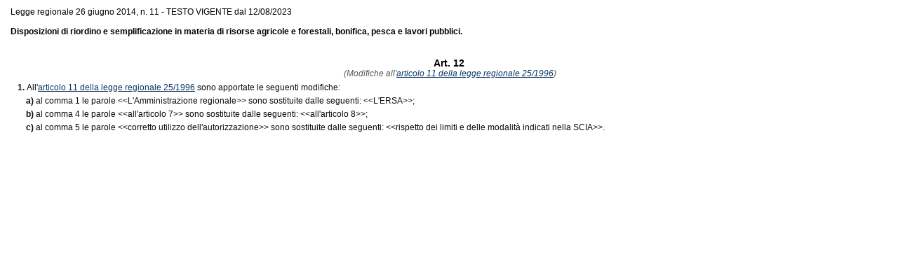

--- FILE ---
content_type: text/html; charset=ISO-8859-3
request_url: https://lexview-int.regione.fvg.it/FontiNormative/xml/scarico.aspx?ANN=2014&LEX=0011&tip=0&id=art12&lang=ita&a_ante=&n_ante=&ci=&vig=&idx=&dataVig=
body_size: 1033
content:
<html xmlns:nir="http://www.normeinrete.it/nir/2.1/" xmlns:dsp="http://www.normeinrete.it/nir/disposizioni/2.1/" xmlns:xlink="http://www.w3.org/1999/xlink" xmlns:xsd="http://www.w3.org/2001/XMLSchema" xmlns:h="http://www.w3.org/HTML/1998/html4">
  <head>
    <meta charset="utf-8" />
    <meta http-equiv="X-UA-Compatible" content="IE=edge" />
    <title>Legge regionale 26 giugno 2014, n. 11 - TESTO VIGENTE dal 12/08/2023</title>
    <link rel="stylesheet" type="text/css" href="../App_themes/nir1.css" />
    <link rel="stylesheet" type="text/css" href="../App_Themes/stile_normale.css" />
  </head>
  <body>
    <div class="intestazione" style="padding:10px;">Legge regionale 26 giugno 2014, n. 11 - TESTO VIGENTE dal 12/08/2023<br /><br /><strong>Disposizioni di riordino e semplificazione in materia di risorse agricole e forestali, bonifica, pesca e lavori pubblici.</strong></div>
    <div id="articolo">
      <div class="NIR">
        <a name="LR" />
        <div class="LeggeRegionale">
          <div class="articolato" />
          <div class="formulainiziale" />
          <div class="articolato">
            <a name="art12" />
            <div class="articolo">
              <strong>Art. 12</strong>
              <div class="rubrica">
       (Modifiche all'<a href="xmllex.aspx?anno=1996&amp;legge=25#art11">articolo 11 della legge regionale 25/1996</a>)</div>
              <a name="art12-com1" />
              <div class="comma">
                <strong>1. </strong>
                <span class="alinea">All'<a href="xmllex.aspx?anno=1996&amp;legge=25#art11">articolo 11 della legge regionale 25/1996</a> sono apportate le seguenti modifiche:</span>
                <br />
                <a name="art12-com1-let_a" />
                <div class="el">
                  <strong>a) </strong>
                  <a name="mod25" />
                  <div class="mod">al comma 1 le parole &lt;&lt;<a name="mod25-vir1" /><span class="virgoletteparole">L'Amministrazione regionale</span>&gt;&gt; sono sostituite dalle seguenti: &lt;&lt;<a name="mod25-vir2" /><span class="virgoletteparole">L'ERSA</span>&gt;&gt;;</div>
                  <br />
                </div>
                <a name="art12-com1-let_b" />
                <div class="el">
                  <strong>b) </strong>
                  <a name="mod26" />
                  <div class="mod">al comma 4 le parole &lt;&lt;<a name="mod26-vir1" /><span class="virgoletteparole">all'articolo 7</span>&gt;&gt; sono sostituite dalle seguenti: &lt;&lt;<a name="mod26-vir2" /><span class="virgoletteparole">all'articolo 8</span>&gt;&gt;;</div>
                  <br />
                </div>
                <a name="art12-com1-let_c" />
                <div class="el">
                  <strong>c) </strong>
                  <a name="mod27" />
                  <div class="mod">al comma 5 le parole &lt;&lt;<a name="mod27-vir1" /><span class="virgoletteparole">corretto utilizzo dell'autorizzazione</span>&gt;&gt; sono sostituite dalle seguenti: &lt;&lt;<a name="mod27-vir2" /><span class="virgoletteparole">rispetto dei limiti e delle modalità indicati nella SCIA</span>&gt;&gt;.</div>
                  <br />
                </div>
              </div>
            </div>
          </div>
          <div class="formulafinale" />
          <div class="conclusione" />
        </div>
      </div>
    </div>
  </body>
</html>